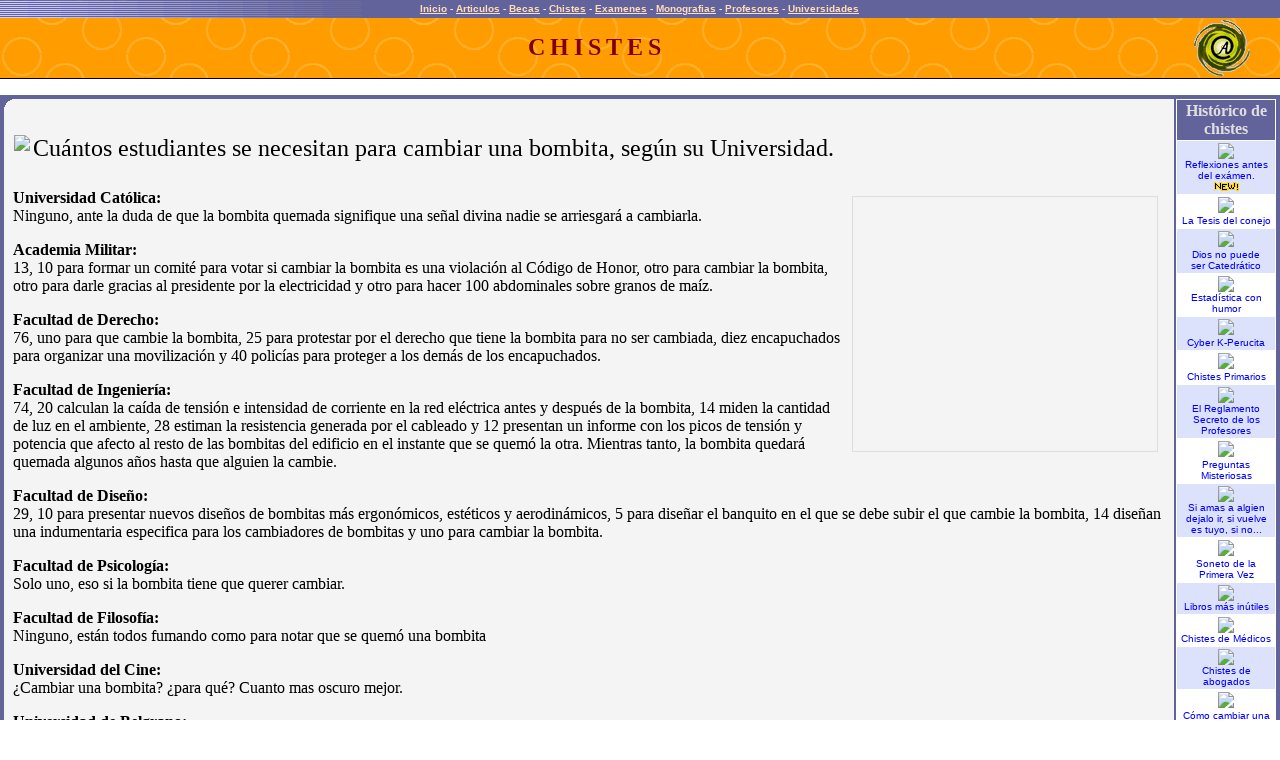

--- FILE ---
content_type: text/html
request_url: https://www.altillo.com/chistes/cuantosestudiantes.asp
body_size: 4791
content:
<html>

<head>
<title>Altillo.com: Cuantos estudiantes se necesitan para cambiar una bombita?</title>
<meta name="DESCRIPTION" content="Chistes y Humor seleccionados entre los mejores del mundo">
<meta name="KEYWORDS" content="argentina, chistes, chiste, argentinos, humor, estudiantes, bombita">
<meta name="GENERATOR" content="Microsoft FrontPage 5.0">
<meta name="ProgId" content="FrontPage.Editor.Document">
<style type="text/css">
<!--
	A.colorex:visited {color:#FFddbb; text-decoration:underline;}
	A.colorex:link    {color:#FFddbb; text-decoration:underline;}
	A.colorex:hover {color : #FFEeCc;}
	
	font.colorex {color : #eeeeee;}
	A:link    {color: #0000ff; text-decoration:none;}
	A:visited {color: #0000ff; text-decoration:none;}
	A:hover {color : #ff4444;}
-->
</style>
</head>
<body bgcolor="#FFFFFF" leftmargin="0" topmargin="0" marginwidth="0" marginheight="0">
        <p align="center">
  

<head>
<title></title>
</head>

<body topmargin="0" leftmargin="0">

<table border="0" cellpadding="0" cellspacing="0" width="100%" height="18" background="../images/fondoray.gif" bgcolor="#6060A0">
  <tr>
    <td width="100%">
                  <p align="center"><script type="cf24ca451ea62f96face66a4-text/javascript">
  (function(i,s,o,g,r,a,m){i['GoogleAnalyticsObject']=r;i[r]=i[r]||function(){
  (i[r].q=i[r].q||[]).push(arguments)},i[r].l=1*new Date();a=s.createElement(o),
  m=s.getElementsByTagName(o)[0];a.async=1;a.src=g;m.parentNode.insertBefore(a,m)
  })(window,document,'script','//www.google-analytics.com/analytics.js','ga');

  ga('create', 'UA-1467244-4', 'auto');
  ga('send', 'pageview');
</script>
<style type="text/css">
<!--
	.menu_sup A:visited {color:#FFddbb; text-decoration:underline;}
	.menu_sup A:link    {color:#FFddbb; text-decoration:underline;}
	.menu_sup A:hover {color : #FFEeCc;}
	
	span.menu_sup {color : #eeeeee; font-family: arial; font-size: 0.625em; font-weight: bold}
	
	    @media (max-width: 417px) /* Celu Portrait */
    	{span.menu_sup {font-size: 0.563em;}}

-->
</style><META http-equiv="Content-Type" content="text/html; charset=ISO-8859-1">
<span class="menu_sup"><a href="/index.asp" target="_top">Inicio</a><span id="remove"> - <a href="/articulos/index.asp" target="_top">Articulos</a></span>
- <a href="/becas/index.asp" target="_top">Becas</a><span id="remove"> - <a href="/chistes/index.asp" target="_top">Chistes</a></span> -
<a target="_top" href="/examenes/index.asp">Examenes</a><span id="remove"> 
- <a target="_top" href="/monografias/index.asp">
Monografias</a></span> - <a href="/profesores/index.asp" target="_top"> Profesores</a> -
<a href="/universidades/index.asp" target="_top">Universidades</a></span><img border="0" src="/images/ts.gif" width="1" height="17" align="absmiddle"></p>
    </td>
  </tr>
</table>
<table border="0" cellpadding="0" cellspacing="0" width="100%" background="../images/fondocir.gif" bgcolor="#FFA000">
  <tr>
    <td width="100%" height="60">
      <p align="center"><b><font size="5" face="Verdana" color="#800000"><span style="letter-spacing: 5">CHISTES</span></font></b></td>
    <td height="60" valign="middle" align="right">
      <p align="center"><img border="0" src="../images/logo56t.gif" align="middle"></td>
    <td height="60" valign="middle" align="right">
      <img border="0" src="../images/ts.gif" width="30" height="1"></td>
  </tr>
  <center>
  <tr>
    <td bgcolor="#000000" colspan="3" height="1"><img border="0" src="../images/ts.gif"></td>
  </tr>
  </center>
  </table>

        <div align="center">
          <div align="center">
            <center>
            <table border="0" cellpadding="0" cellspacing="0" width="100%">
              <tr>
                <td width="100%" bgcolor="#63639C" height="4"><img border="0" src="../images/ts.gif" width="4" height="0"></td>
              </tr>
              <tr>
                <td width="100%">
<div align="center">
  <table border="0" cellpadding="0" cellspacing="0" width="100%">
    <tr>
      <td bgcolor="#63639C" width="4"><img border="0" src="../images/ts.gif" width="4" height="0">
</td>
      <td bgcolor="#f4f4f4" valign="top">
        <div align="center">
          <table border="0" cellpadding="0" cellspacing="0" width="100%">
            <tr>
              <td valign="top"><img border="0" src="../images/arriba_left2.gif"></td>
              <td align="right" valign="top"></td>
            </tr>
          </table>
        </div>
      <div align="center">
        <table border="0" cellpadding="5" cellspacing="0" width="100%">
          <tr>
            <td width="100%">

      <div align="center">
        <table border="0" cellpadding="5" cellspacing="0" width="100%">
          <tr>
            <td width="100%">
        <p align="left"><font color="#0000CC"><br>
        </font>
        <b> <img border="0" src="http://images.elaltillo.com/chistes/lamparita2.gif" align="left"></b><font face="Verdana" size="5">Cu�ntos estudiantes se necesitan para cambiar una
        bombita, seg�n su Universidad.</font><br>
        <br>
        </p>
            </td>
          </tr>
        </table>
      </div>
      <div align="center">
        <table border="0" cellpadding="4" cellspacing="0" width="100%">
          <tr>
            <td width="100%" valign="bottom">
              <div align="center">
                <table border="0" cellpadding="0" cellspacing="0" width="100%">
                  <tr>
                    <td width="100%">
         <table border="0" cellpadding="7" cellspacing="0" style="border-collapse: collapse" bordercolor="#111111" id="AutoNumber1" align="right">
<tr>
<td width="100%" bordercolor="#000000" bordercolorlight="#000000" bordercolordark="#000000">
<table border="1" cellpadding="2" cellspacing="0" style="border-collapse: collapse" bordercolor="#DDDDDD" width="100%" id="AutoNumber2">
<tr>
<td><script async src="//pagead2.googlesyndication.com/pagead/js/adsbygoogle.js" type="cf24ca451ea62f96face66a4-text/javascript"></script>
<!-- Articulos - 300x250 TOP -->
<ins class="adsbygoogle"
     style="display:inline-block;width:300px;height:250px"
     data-ad-client="ca-pub-0987559880784543"
     data-ad-slot="0346026494"></ins>
<script type="cf24ca451ea62f96face66a4-text/javascript">
(adsbygoogle = window.adsbygoogle || []).push({});
</script></td>
</tr>
</table>
</td>
</tr>
</table>
        <b> Universidad Cat�lica:</b><br>
        Ninguno, ante la duda de que la bombita quemada signifique una se�al divina nadie se
     arriesgar� a cambiarla.
        <p><b> Academia Militar:</b><br>
        13, 10 para formar un comit� para votar si cambiar la bombita es una
     violaci�n al C�digo de Honor, otro para cambiar la bombita, otro para darle
     gracias al presidente por la electricidad y otro para hacer 100 abdominales sobre granos de
     ma�z.</p>
        <p><b>Facultad de Derecho:</b><br>
        76, uno para que cambie la bombita, 25 para protestar por el derecho que tiene la bombita para
     no ser cambiada, diez encapuchados para organizar una movilizaci�n y 40
     polic�as para proteger a los dem�s de los encapuchados.</p>
        <p><b>Facultad de Ingenier�a:</b><br>
        74, 20 calculan la ca�da de tensi�n e intensidad de corriente en la red
     el�ctrica antes y despu�s de la bombita, 14 miden la cantidad de luz en el
     ambiente, 28 estiman la resistencia generada por el cableado y 12 presentan un informe con los picos de
     tensi�n y potencia que afecto al resto de las bombitas del edificio en el instante que se
     quem� la otra. Mientras tanto, la bombita quedar� quemada algunos a�os hasta que alguien la cambie.</p>
        <p><b>Facultad de Dise�o:</b><br>
        29, 10 para presentar nuevos dise�os de bombitas m�s ergon�micos, est�ticos y
     aerodin�micos, 5 para dise�ar el banquito en el que se debe subir el que cambie la bombita, 14
     dise�an una indumentaria especifica para los cambiadores de bombitas y uno
     para cambiar la bombita.</p>
        <p><b>Facultad de Psicolog�a:</b><br>
        Solo uno, eso si la bombita tiene que querer cambiar.</p>
        <p><b>Facultad de Filosof�a:</b><br>
        Ninguno, est�n todos fumando como para notar que se quem� una bombita</p>
        <p><b> Universidad del Cine:</b><br>
     �Cambiar una bombita? �para qu�? Cuanto mas oscuro mejor.</p>
        <p><b>Universidad de Belgrano:</b><br>
        Dos, uno para que llame al electricista y otro para que llame a su pap� para que pague la cuenta.</p>
     <p><b>Universidad de San Andr�s:</b><br>
        Tres, uno busca su American Express Gold y sale con su BMW a comprar una bombita, otro que llama a
     la empresa del padre para que le mande a un encargado de mantenimiento y el tercero va a buscar
     Capuccinos con edulcorante para todos.</p>
     <p><b>U.A.D.E.:</b><br>
        Ninguno, ese tipo de responsabilidades le corresponde a otra �rea dentro de la
     organizaci�n.</p>
     <p><b>ORT:</b><br>
        Dos, uno para cambiar la bombita y otro para colgar un cartel que diga: "Use la luz solo cuando
     sea extremadamente necesario que despois se gaista&quot;.</p>
     <p><b>U.T.N.:</b><br>
        4, uno para que dise�e una fuente nuclear, otro que se imagine como alimentar el resto del
     pa�s con energ�a nuclear, uno mas para instalarlo y otro para escribir un programa que controle el switch de la
     bombita.</p>
     <p><b>Universidad del Salvador:</b><br>
        11, uno para que cambie la bombita y a diez mas para que cuenten el chisme en el country.</p>
     <p><b>Universidad Nacional de Lan�s:</b><br>
        Alguien se rob� todas las bombitas.</p>
     <p><b>Universidad Abierta Interamericana:</b><br>
        Uno, pero nunca sabr�s acerca de ello, ya que �qui�n sabe donde est� cada estudiante?</p>
     <p><b>UBA - CBC:</b><br>
        No se sabe, nunca se cambi� un bombita.</p>
                    </td>
                  </tr>
                </table>
              </div>
            </td>
          </tr>
        </table>

      </div>

          </td>
          </tr>
        </table>
      </div>
      <div align="center">
        <table border="0" cellpadding="3" cellspacing="0" width="100%">
          <tr>
            <td width="100%">
          <!-- Articulos - Leader Bottom -->
<ins class="adsbygoogle"
     style="display:inline-block;width:728px;height:90px"
     data-ad-client="ca-pub-0987559880784543"
     data-ad-slot="4142929743"></ins>
<script type="cf24ca451ea62f96face66a4-text/javascript">
(adsbygoogle = window.adsbygoogle || []).push({});
</script>          
          
            </td>
          </tr>
          <tr>
            <td width="100%">

            </td>
          </tr>
        </table>
      </div>
</td>
      <td bgcolor="#63639C" valign="top" width="2"><img border="0" src="../images/ts.gif" width="2" height="1">
</td>
      <td valign="top" width="100">
        <div align="center">
<table border="0" cellpadding="2" cellspacing="1" width="100" height="100%">
<tr>
<td width="100%" bgcolor="#63639C" bordercolorlight="#3A48EF" bordercolordark="#000000" height="21" valign="top" align="center">
<p align="center"><b><font color="#E0DEE0">Hist�rico de chistes</font></b></td>
</tr>
<tr>
<td width="100%" height="5" align="center" bgcolor="#DCE2FC"><b><font color="#FFFFFF"><a href="index.asp">
<img border="0" src="http://images.elaltillo.com/chistes/edu2.gif"><br>
</font></b><font face="Arial" size="1">Reflexiones antes del ex�men.</font><font face="Arial" size="1"><b><br>
<img border="0" src="../images/new.gif" valign="middle"></b></font></a></td>
</tr>
<tr>
<td width="100%" height="5" align="center"><font face="Arial" size="1"><a href="conejo.asp">
<img border="0" src="http://images.elaltillo.com/chistes/conejo.gif"><font color="#FFFFFF"><br>
</font>La Tesis del conejo</a></font></td>
</tr>
<tr>
<td width="100%" height="5" align="center" bgcolor="#DCE2FC"><font face="Arial" size="1"><a href="dios.asp">
<img border="0" src="http://images.elaltillo.com/chistes/god.gif"><font color="#FFFFFF"><br>
</font>
Dios no puede<br>
ser Catedr�tico</a></font></td>
</tr>
<tr>
<td width="100%" height="5" align="center" bgcolor="#FFFFFF"><a href="estadisticos.asp">
<img border="0" src="http://images.elaltillo.com/chistes/calcu.gif"><br>
<font face="Arial" size="1">Estad�stica con humor</font></a></td>
</tr>
<tr>
<td width="100%" height="5" align="center" bgcolor="#DCE2FC"><font face="Arial" size="1"><a href="caperucita.asp">
<img border="0" src="http://images.elaltillo.com/articulos/redcap2.gif"><font color="#FFFFFF"><br>
</font>
Cyber K-Perucita</a></font></td>
</tr>
<tr>
<td width="100%" height="5" align="center"><font face="Arial" size="1"><a href="primarios.asp">
<img border="0" src="http://images.elaltillo.com/chistes/nene.gif"><font color="#FFFFFF"><br>
</font>
Chistes Primarios</a></font></td>
</tr>
<tr>
<td width="100%" height="5" align="center" bgcolor="#DCE2FC"><a href="profesores.asp">
<img border="0" src="http://images.elaltillo.com/chistes/profe3.gif"><br>
<font face="Arial" size="1">El Reglamento Secreto de los
Profesores</font></a></td>
</tr>
<tr>
<td width="100%" height="5" align="center"><font face="Arial" size="1"><a href="preguntas.asp">
<img border="0" src="http://images.elaltillo.com/chistes/preguntas1.gif"><font color="#FFFFFF"><br>
</font>
  Preguntas Misteriosas</a></font></td>
</tr>
<tr>
<td width="100%" bgcolor="#DCE2FC" height="5" align="center"><a href="tuya.asp">
<img border="0" src="http://images.elaltillo.com/chistes/valentin.gif"><br>
<font face="Arial" size="1">Si amas a algien dejalo ir, si
vuelve es tuyo, si no...</font></a></td>
</tr>
<tr>
<td width="100%" bgcolor="#FFFFFF" height="5" align="center"><a href="primeravez.asp"><font face="Arial" size="1">
<img border="0" src="http://images.elaltillo.com/chistes/dentis2.gif"><font color="#FFFFFF"><br>
</font>
Soneto de la
Primera Vez</font></a></td>
</tr>
<tr>
<td width="100%" bgcolor="#DCE2FC" height="2" align="center">
<p align="center"><font face="Arial" size="1"><a href="libros.asp">
<img border="0" src="http://images.elaltillo.com/chistes/libros.gif"><br>
Libros m�s in�tiles</a></font></p>
</td>
</tr>
<tr>
<td width="100%" bgcolor="#FFFFFF" height="1" align="center">
<a href="medicos.asp"><img border="0" src="http://images.elaltillo.com/chistes/medico2.gif"><br>
<font face="Arial" size="1">Chistes de M�dicos</font></a>
</td>
</tr>
<tr>
<td width="100%" bgcolor="#DCE2FC" height="3" align="center">
<p align="center"><b><font color="#FFFFFF"><a href="abogados.asp">
<img border="0" src="http://images.elaltillo.com/chistes/abogado2.gif"><br>
</font></b><font face="Arial" size="1">Chistes de abogados</font></a></p>
</td>
</tr>
<tr>
<td width="100%" bgcolor="#FFFFFF" height="3" align="center">
<p align="center"><font face="Arial" size="1"><a href="cuantosestudiantes.asp"><img border="0" src="http://images.elaltillo.com/chistes/lamparita2.gif"><font color="#FFFFFF"><br>
</font>C�mo cambiar una Lamparita</a></font></p>
</td>
</tr>
<tr>
<td width="100%" bgcolor="#DCE2FC" height="3" align="center">
<p align="center"><b><a href="calendario.asp">
<img border="0" src="http://images.elaltillo.com/chistes/calendarok.gif"><br>

</b><font face="Arial" size="1">El
calendario de las empresas Globalizadas.</font></a></p>
</td>
</tr>
<tr>
<td width="100%" bgcolor="#FFFFFF" height="3" align="center">
<p align="center"><font face="Arial" size="1"><a href="ingenierosb.asp">
<img border="0" src="http://images.elaltillo.com/chistes/ingeniero3.gif"><br>
Los Ingenieros II&nbsp;</a></font></td>
</tr>
<tr>
<td width="100%" bgcolor="#DCE2FC" height="2" align="center">
<font face="Arial" size="1"><a href="ingenierosa.asp"><font color="#000000">
<img border="0" src="http://images.elaltillo.com/chistes/ingeniero2.gif"><br>
</font>
&nbsp;los Ingenieros I</a></font></td>
</tr>
<tr>
<td width="100%" bgcolor="#FFFFFF" height="10" align="center"><a href="malasnoticias.asp"><font face="Arial" size="1">
<img border="0" src="http://images.elaltillo.com/chistes/cartas.gif"><font color="#FFFFFF"><br>
</font>
Aprendiendo
a dar malas noticias.</font></a></td>
</tr>
<tr>
<td width="100%" bgcolor="#DCE2FC" align="center">
<p align="center"><font face="Arial" size="1"><b><font color="#FFFFFF"><a href="carteles.asp">
<img border="0" src="http://images.elaltillo.com/chistes/cartel.gif"></a></font></b><a href="carteles.asp"><font size="1" color="#000000"><br>
</font>�C�mo diferenciar las universidades por sus letreros del
c�sped?</a><a href="ingeniers2.asp"><br>
</a></font></p>
</td>
</tr>
<tr>
<td width="100%">
<p align="center"><a href="../articulos/estudiando.asp">
<img border="0" src="../articulos/images/estudio2.gif"><br>
<font face="Verdana" size="1">T�cnicas de estudio</font></a><font face="Verdana" size="1"><br>
(Art�culo Humor�stico)</font></td>
</tr>
<tr>
<td width="100%" bgcolor="#331D9A" height="100%" align="center"><img border="0" src="../images/ts.gif"></td>
</tr>
</table>
        </div>
      </td>
      <td valign="top" bgcolor="#63639C" width="4">
        <img border="0" src="../images/ts.gif" width="4" height="1">
      </td>
    </tr>
  </table>
</div>

                </td>
              </tr>
            </table>
          </div>
        </div>

        <div align="center">
          <center>
          <table border="0" cellpadding="0" cellspacing="0" bgcolor="#63639C" width="100%">
            <tr>
              <td width="100%" bgcolor="#F4F4F4" valign="bottom" align="left">
                <div align="left">
                  <table border="0" cellpadding="0" cellspacing="0" width="484">
                    <tr>
                      <td width="1" bgcolor="#63639C"><img border="0" src="../images/ts.gif" width="4" height="1"></td>
                      <td width="100%"><img border="0" src="../images/abajo_left2.gif"><img border="0" src="../images/ts.gif"></td>
                    </tr>
                  </table>
                </div>
              </td>
              <td width="100"><img border="0" src="../images/ts.gif" width="106" height="1"></td>
            </tr>
            <tr>
              <td width="100%"><img border="0" src="../images/ts.gif" width="2" height="8"></td>
              <td width="100"><img border="0" src="../images/ts.gif" width="2" height="8"></td>
            </tr>
          </table>
          </center>
        </div>
          <div align="center">
            <center>
            <table border="0" cellpadding="0" cellspacing="0" width="99%">
              <tr>
                <td width="100%">
                  <p align="center"><table border="0" style="border-collapse: collapse" width="100%" cellpadding="0">
<tr>
<td align="center" bgcolor="#C0C0C0" height="1">
<img border="0" src="/images/ts.gif" width="1" height="1"></td>
</tr>
<tr>
<td align="center">
<font size="1" face="Arial">COPYRIGHT 2023 ALTILLO.COM<sup>�</sup>&nbsp; |&nbsp;
<a href="/terms.asp"><span style="text-decoration: none">
PRIVACIDAD Y TERMINOS</span></a> &nbsp;| &nbsp;<a href="/institucionales/contactenos.asp" style="text-decoration: none">CONTACTO</a></font>
<div align="right">
</div>
</td>
</tr>
</table>

                </td>
              </tr>
            </table>
            </center>
          </div>
<script src="/cdn-cgi/scripts/7d0fa10a/cloudflare-static/rocket-loader.min.js" data-cf-settings="cf24ca451ea62f96face66a4-|49" defer></script></body>

</html>

--- FILE ---
content_type: text/html; charset=utf-8
request_url: https://www.google.com/recaptcha/api2/aframe
body_size: 267
content:
<!DOCTYPE HTML><html><head><meta http-equiv="content-type" content="text/html; charset=UTF-8"></head><body><script nonce="iafMOh5YrQcFOyZlvYRAgA">/** Anti-fraud and anti-abuse applications only. See google.com/recaptcha */ try{var clients={'sodar':'https://pagead2.googlesyndication.com/pagead/sodar?'};window.addEventListener("message",function(a){try{if(a.source===window.parent){var b=JSON.parse(a.data);var c=clients[b['id']];if(c){var d=document.createElement('img');d.src=c+b['params']+'&rc='+(localStorage.getItem("rc::a")?sessionStorage.getItem("rc::b"):"");window.document.body.appendChild(d);sessionStorage.setItem("rc::e",parseInt(sessionStorage.getItem("rc::e")||0)+1);localStorage.setItem("rc::h",'1769144013959');}}}catch(b){}});window.parent.postMessage("_grecaptcha_ready", "*");}catch(b){}</script></body></html>